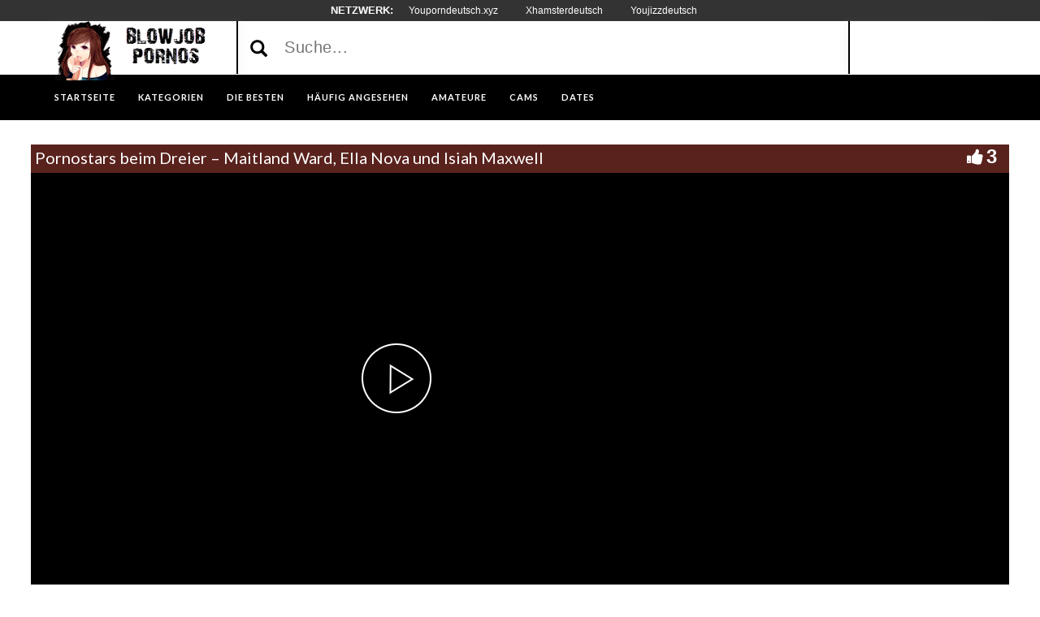

--- FILE ---
content_type: text/html; charset=UTF-8
request_url: https://www.geile-blowjobs.com/pornostars-beim-dreier-maitland-ward-ella-nova-und-isiah-maxwell/
body_size: 15082
content:
<!DOCTYPE html>
<html lang="de">
<head>
	<meta charset="UTF-8">
    <!--[if IE]><meta http-equiv="X-UA-Compatible" content="IE=edge"><![endif]-->
	<meta name="viewport" content="width=device-width, initial-scale=1">
	<!--[if lt IE 9]>
	  <script src="https://www.geile-blowjobs.com/wp-content/themes/blowjobs/assets/js/ie8/html5shiv.js"></script>
      <script src="https://www.geile-blowjobs.com/wp-content/themes/blowjobs/assets/js/ie8/respond.min.js"></script>
	<![endif]-->	


<meta name="referrer" content="never">
<script>var mars_ajax_url = "https://www.geile-blowjobs.com/wp-admin/admin-ajax.php";</script><meta name='robots' content='index, follow, max-image-preview:large, max-snippet:-1, max-video-preview:-1' />

	<!-- This site is optimized with the Yoast SEO plugin v26.6 - https://yoast.com/wordpress/plugins/seo/ -->
	<title>Pornostars beim Dreier - Maitland Ward, Ella Nova und Isiah Maxwell - Kostenlose Blowjob Pornos</title>
	<meta name="description" content="&#9654; Pornostars beim Dreier - Maitland Ward, Ella Nova und Isiah Maxwell - Dieser sowie viele weitere Blowjob Videos warten auf Geile-Blowjobs.com auf dich. Klick dich rein!" />
	<link rel="canonical" href="https://www.geile-blowjobs.com/pornostars-beim-dreier-maitland-ward-ella-nova-und-isiah-maxwell/" />
	<meta property="og:locale" content="de_DE" />
	<meta property="og:type" content="article" />
	<meta property="og:title" content="Pornostars beim Dreier - Maitland Ward, Ella Nova und Isiah Maxwell - Kostenlose Blowjob Pornos" />
	<meta property="og:description" content="&#9654; Pornostars beim Dreier - Maitland Ward, Ella Nova und Isiah Maxwell - Dieser sowie viele weitere Blowjob Videos warten auf Geile-Blowjobs.com auf dich. Klick dich rein!" />
	<meta property="og:url" content="https://www.geile-blowjobs.com/pornostars-beim-dreier-maitland-ward-ella-nova-und-isiah-maxwell/" />
	<meta property="og:site_name" content="Kostenlose Blowjob Pornos" />
	<meta name="twitter:card" content="summary_large_image" />
	<script type="application/ld+json" class="yoast-schema-graph">{"@context":"https://schema.org","@graph":[{"@type":"WebPage","@id":"https://www.geile-blowjobs.com/pornostars-beim-dreier-maitland-ward-ella-nova-und-isiah-maxwell/","url":"https://www.geile-blowjobs.com/pornostars-beim-dreier-maitland-ward-ella-nova-und-isiah-maxwell/","name":"Pornostars beim Dreier - Maitland Ward, Ella Nova und Isiah Maxwell - Kostenlose Blowjob Pornos","isPartOf":{"@id":"https://www.geile-blowjobs.com/#website"},"datePublished":"2019-08-17T14:35:52+00:00","description":"&#9654; Pornostars beim Dreier - Maitland Ward, Ella Nova und Isiah Maxwell - Dieser sowie viele weitere Blowjob Videos warten auf Geile-Blowjobs.com auf dich. Klick dich rein!","breadcrumb":{"@id":"https://www.geile-blowjobs.com/pornostars-beim-dreier-maitland-ward-ella-nova-und-isiah-maxwell/#breadcrumb"},"inLanguage":"de","potentialAction":[{"@type":"ReadAction","target":["https://www.geile-blowjobs.com/pornostars-beim-dreier-maitland-ward-ella-nova-und-isiah-maxwell/"]}]},{"@type":"BreadcrumbList","@id":"https://www.geile-blowjobs.com/pornostars-beim-dreier-maitland-ward-ella-nova-und-isiah-maxwell/#breadcrumb","itemListElement":[{"@type":"ListItem","position":1,"name":"Startseite","item":"https://www.geile-blowjobs.com/"},{"@type":"ListItem","position":2,"name":"Videos","item":"https://www.geile-blowjobs.com/video/"},{"@type":"ListItem","position":3,"name":"Pornostars beim Dreier &#8211; Maitland Ward, Ella Nova und Isiah Maxwell"}]},{"@type":"WebSite","@id":"https://www.geile-blowjobs.com/#website","url":"https://www.geile-blowjobs.com/","name":"Kostenlose Blowjob Pornos","description":"Gratis Blowjobs - bei uns kannst du kostenlos zusehen wie scharfe Frauen Schwänze blasen und nach dem Schwanz lutschen Sperma schlucken. Hier bekommst du die besten Blowjob Pornos für lau.","potentialAction":[{"@type":"SearchAction","target":{"@type":"EntryPoint","urlTemplate":"https://www.geile-blowjobs.com/?s={search_term_string}"},"query-input":{"@type":"PropertyValueSpecification","valueRequired":true,"valueName":"search_term_string"}}],"inLanguage":"de"}]}</script>
	<!-- / Yoast SEO plugin. -->


<link rel='dns-prefetch' href='//code.jquery.com' />
<link rel='dns-prefetch' href='//cdnjs.cloudflare.com' />
<link rel='dns-prefetch' href='//www.googletagmanager.com' />
<link rel='dns-prefetch' href='//fonts.googleapis.com' />
<link rel="alternate" type="application/rss+xml" title="Kostenlose Blowjob Pornos &raquo; Feed" href="https://www.geile-blowjobs.com/feed/" />
<link rel="alternate" type="application/rss+xml" title="Kostenlose Blowjob Pornos &raquo; Kommentar-Feed" href="https://www.geile-blowjobs.com/comments/feed/" />
<link rel="alternate" type="application/rss+xml" title="Kostenlose Blowjob Pornos &raquo; Pornostars beim Dreier &#8211; Maitland Ward, Ella Nova und Isiah Maxwell-Kommentar-Feed" href="https://www.geile-blowjobs.com/pornostars-beim-dreier-maitland-ward-ella-nova-und-isiah-maxwell/feed/" />
<link rel="alternate" title="oEmbed (JSON)" type="application/json+oembed" href="https://www.geile-blowjobs.com/wp-json/oembed/1.0/embed?url=https%3A%2F%2Fwww.geile-blowjobs.com%2Fpornostars-beim-dreier-maitland-ward-ella-nova-und-isiah-maxwell%2F" />
<link rel="alternate" title="oEmbed (XML)" type="text/xml+oembed" href="https://www.geile-blowjobs.com/wp-json/oembed/1.0/embed?url=https%3A%2F%2Fwww.geile-blowjobs.com%2Fpornostars-beim-dreier-maitland-ward-ella-nova-und-isiah-maxwell%2F&#038;format=xml" />
<style id='wp-img-auto-sizes-contain-inline-css' type='text/css'>
img:is([sizes=auto i],[sizes^="auto," i]){contain-intrinsic-size:3000px 1500px}
/*# sourceURL=wp-img-auto-sizes-contain-inline-css */
</style>
<link rel='stylesheet' id='dashicons-css' href='https://www.geile-blowjobs.com/wp-includes/css/dashicons.min.css?ver=6.9' type='text/css' media='all' />
<link rel='stylesheet' id='elusive-css' href='https://www.geile-blowjobs.com/wp-content/plugins/menu-icons/vendor/codeinwp/icon-picker/css/types/elusive.min.css?ver=2.0' type='text/css' media='all' />
<link rel='stylesheet' id='menu-icon-font-awesome-css' href='https://www.geile-blowjobs.com/wp-content/plugins/menu-icons/css/fontawesome/css/all.min.css?ver=5.15.4' type='text/css' media='all' />
<link rel='stylesheet' id='foundation-icons-css' href='https://www.geile-blowjobs.com/wp-content/plugins/menu-icons/vendor/codeinwp/icon-picker/css/types/foundation-icons.min.css?ver=3.0' type='text/css' media='all' />
<link rel='stylesheet' id='genericons-css' href='https://www.geile-blowjobs.com/wp-content/plugins/menu-icons/vendor/codeinwp/icon-picker/css/types/genericons.min.css?ver=3.4' type='text/css' media='all' />
<link rel='stylesheet' id='menu-icons-extra-css' href='https://www.geile-blowjobs.com/wp-content/plugins/menu-icons/css/extra.min.css?ver=0.13.20' type='text/css' media='all' />
<style id='wp-emoji-styles-inline-css' type='text/css'>

	img.wp-smiley, img.emoji {
		display: inline !important;
		border: none !important;
		box-shadow: none !important;
		height: 1em !important;
		width: 1em !important;
		margin: 0 0.07em !important;
		vertical-align: -0.1em !important;
		background: none !important;
		padding: 0 !important;
	}
/*# sourceURL=wp-emoji-styles-inline-css */
</style>
<style id='wp-block-library-inline-css' type='text/css'>
:root{--wp-block-synced-color:#7a00df;--wp-block-synced-color--rgb:122,0,223;--wp-bound-block-color:var(--wp-block-synced-color);--wp-editor-canvas-background:#ddd;--wp-admin-theme-color:#007cba;--wp-admin-theme-color--rgb:0,124,186;--wp-admin-theme-color-darker-10:#006ba1;--wp-admin-theme-color-darker-10--rgb:0,107,160.5;--wp-admin-theme-color-darker-20:#005a87;--wp-admin-theme-color-darker-20--rgb:0,90,135;--wp-admin-border-width-focus:2px}@media (min-resolution:192dpi){:root{--wp-admin-border-width-focus:1.5px}}.wp-element-button{cursor:pointer}:root .has-very-light-gray-background-color{background-color:#eee}:root .has-very-dark-gray-background-color{background-color:#313131}:root .has-very-light-gray-color{color:#eee}:root .has-very-dark-gray-color{color:#313131}:root .has-vivid-green-cyan-to-vivid-cyan-blue-gradient-background{background:linear-gradient(135deg,#00d084,#0693e3)}:root .has-purple-crush-gradient-background{background:linear-gradient(135deg,#34e2e4,#4721fb 50%,#ab1dfe)}:root .has-hazy-dawn-gradient-background{background:linear-gradient(135deg,#faaca8,#dad0ec)}:root .has-subdued-olive-gradient-background{background:linear-gradient(135deg,#fafae1,#67a671)}:root .has-atomic-cream-gradient-background{background:linear-gradient(135deg,#fdd79a,#004a59)}:root .has-nightshade-gradient-background{background:linear-gradient(135deg,#330968,#31cdcf)}:root .has-midnight-gradient-background{background:linear-gradient(135deg,#020381,#2874fc)}:root{--wp--preset--font-size--normal:16px;--wp--preset--font-size--huge:42px}.has-regular-font-size{font-size:1em}.has-larger-font-size{font-size:2.625em}.has-normal-font-size{font-size:var(--wp--preset--font-size--normal)}.has-huge-font-size{font-size:var(--wp--preset--font-size--huge)}.has-text-align-center{text-align:center}.has-text-align-left{text-align:left}.has-text-align-right{text-align:right}.has-fit-text{white-space:nowrap!important}#end-resizable-editor-section{display:none}.aligncenter{clear:both}.items-justified-left{justify-content:flex-start}.items-justified-center{justify-content:center}.items-justified-right{justify-content:flex-end}.items-justified-space-between{justify-content:space-between}.screen-reader-text{border:0;clip-path:inset(50%);height:1px;margin:-1px;overflow:hidden;padding:0;position:absolute;width:1px;word-wrap:normal!important}.screen-reader-text:focus{background-color:#ddd;clip-path:none;color:#444;display:block;font-size:1em;height:auto;left:5px;line-height:normal;padding:15px 23px 14px;text-decoration:none;top:5px;width:auto;z-index:100000}html :where(.has-border-color){border-style:solid}html :where([style*=border-top-color]){border-top-style:solid}html :where([style*=border-right-color]){border-right-style:solid}html :where([style*=border-bottom-color]){border-bottom-style:solid}html :where([style*=border-left-color]){border-left-style:solid}html :where([style*=border-width]){border-style:solid}html :where([style*=border-top-width]){border-top-style:solid}html :where([style*=border-right-width]){border-right-style:solid}html :where([style*=border-bottom-width]){border-bottom-style:solid}html :where([style*=border-left-width]){border-left-style:solid}html :where(img[class*=wp-image-]){height:auto;max-width:100%}:where(figure){margin:0 0 1em}html :where(.is-position-sticky){--wp-admin--admin-bar--position-offset:var(--wp-admin--admin-bar--height,0px)}@media screen and (max-width:600px){html :where(.is-position-sticky){--wp-admin--admin-bar--position-offset:0px}}

/*# sourceURL=wp-block-library-inline-css */
</style><style id='global-styles-inline-css' type='text/css'>
:root{--wp--preset--aspect-ratio--square: 1;--wp--preset--aspect-ratio--4-3: 4/3;--wp--preset--aspect-ratio--3-4: 3/4;--wp--preset--aspect-ratio--3-2: 3/2;--wp--preset--aspect-ratio--2-3: 2/3;--wp--preset--aspect-ratio--16-9: 16/9;--wp--preset--aspect-ratio--9-16: 9/16;--wp--preset--color--black: #000000;--wp--preset--color--cyan-bluish-gray: #abb8c3;--wp--preset--color--white: #ffffff;--wp--preset--color--pale-pink: #f78da7;--wp--preset--color--vivid-red: #cf2e2e;--wp--preset--color--luminous-vivid-orange: #ff6900;--wp--preset--color--luminous-vivid-amber: #fcb900;--wp--preset--color--light-green-cyan: #7bdcb5;--wp--preset--color--vivid-green-cyan: #00d084;--wp--preset--color--pale-cyan-blue: #8ed1fc;--wp--preset--color--vivid-cyan-blue: #0693e3;--wp--preset--color--vivid-purple: #9b51e0;--wp--preset--gradient--vivid-cyan-blue-to-vivid-purple: linear-gradient(135deg,rgb(6,147,227) 0%,rgb(155,81,224) 100%);--wp--preset--gradient--light-green-cyan-to-vivid-green-cyan: linear-gradient(135deg,rgb(122,220,180) 0%,rgb(0,208,130) 100%);--wp--preset--gradient--luminous-vivid-amber-to-luminous-vivid-orange: linear-gradient(135deg,rgb(252,185,0) 0%,rgb(255,105,0) 100%);--wp--preset--gradient--luminous-vivid-orange-to-vivid-red: linear-gradient(135deg,rgb(255,105,0) 0%,rgb(207,46,46) 100%);--wp--preset--gradient--very-light-gray-to-cyan-bluish-gray: linear-gradient(135deg,rgb(238,238,238) 0%,rgb(169,184,195) 100%);--wp--preset--gradient--cool-to-warm-spectrum: linear-gradient(135deg,rgb(74,234,220) 0%,rgb(151,120,209) 20%,rgb(207,42,186) 40%,rgb(238,44,130) 60%,rgb(251,105,98) 80%,rgb(254,248,76) 100%);--wp--preset--gradient--blush-light-purple: linear-gradient(135deg,rgb(255,206,236) 0%,rgb(152,150,240) 100%);--wp--preset--gradient--blush-bordeaux: linear-gradient(135deg,rgb(254,205,165) 0%,rgb(254,45,45) 50%,rgb(107,0,62) 100%);--wp--preset--gradient--luminous-dusk: linear-gradient(135deg,rgb(255,203,112) 0%,rgb(199,81,192) 50%,rgb(65,88,208) 100%);--wp--preset--gradient--pale-ocean: linear-gradient(135deg,rgb(255,245,203) 0%,rgb(182,227,212) 50%,rgb(51,167,181) 100%);--wp--preset--gradient--electric-grass: linear-gradient(135deg,rgb(202,248,128) 0%,rgb(113,206,126) 100%);--wp--preset--gradient--midnight: linear-gradient(135deg,rgb(2,3,129) 0%,rgb(40,116,252) 100%);--wp--preset--font-size--small: 13px;--wp--preset--font-size--medium: 20px;--wp--preset--font-size--large: 36px;--wp--preset--font-size--x-large: 42px;--wp--preset--spacing--20: 0.44rem;--wp--preset--spacing--30: 0.67rem;--wp--preset--spacing--40: 1rem;--wp--preset--spacing--50: 1.5rem;--wp--preset--spacing--60: 2.25rem;--wp--preset--spacing--70: 3.38rem;--wp--preset--spacing--80: 5.06rem;--wp--preset--shadow--natural: 6px 6px 9px rgba(0, 0, 0, 0.2);--wp--preset--shadow--deep: 12px 12px 50px rgba(0, 0, 0, 0.4);--wp--preset--shadow--sharp: 6px 6px 0px rgba(0, 0, 0, 0.2);--wp--preset--shadow--outlined: 6px 6px 0px -3px rgb(255, 255, 255), 6px 6px rgb(0, 0, 0);--wp--preset--shadow--crisp: 6px 6px 0px rgb(0, 0, 0);}:where(.is-layout-flex){gap: 0.5em;}:where(.is-layout-grid){gap: 0.5em;}body .is-layout-flex{display: flex;}.is-layout-flex{flex-wrap: wrap;align-items: center;}.is-layout-flex > :is(*, div){margin: 0;}body .is-layout-grid{display: grid;}.is-layout-grid > :is(*, div){margin: 0;}:where(.wp-block-columns.is-layout-flex){gap: 2em;}:where(.wp-block-columns.is-layout-grid){gap: 2em;}:where(.wp-block-post-template.is-layout-flex){gap: 1.25em;}:where(.wp-block-post-template.is-layout-grid){gap: 1.25em;}.has-black-color{color: var(--wp--preset--color--black) !important;}.has-cyan-bluish-gray-color{color: var(--wp--preset--color--cyan-bluish-gray) !important;}.has-white-color{color: var(--wp--preset--color--white) !important;}.has-pale-pink-color{color: var(--wp--preset--color--pale-pink) !important;}.has-vivid-red-color{color: var(--wp--preset--color--vivid-red) !important;}.has-luminous-vivid-orange-color{color: var(--wp--preset--color--luminous-vivid-orange) !important;}.has-luminous-vivid-amber-color{color: var(--wp--preset--color--luminous-vivid-amber) !important;}.has-light-green-cyan-color{color: var(--wp--preset--color--light-green-cyan) !important;}.has-vivid-green-cyan-color{color: var(--wp--preset--color--vivid-green-cyan) !important;}.has-pale-cyan-blue-color{color: var(--wp--preset--color--pale-cyan-blue) !important;}.has-vivid-cyan-blue-color{color: var(--wp--preset--color--vivid-cyan-blue) !important;}.has-vivid-purple-color{color: var(--wp--preset--color--vivid-purple) !important;}.has-black-background-color{background-color: var(--wp--preset--color--black) !important;}.has-cyan-bluish-gray-background-color{background-color: var(--wp--preset--color--cyan-bluish-gray) !important;}.has-white-background-color{background-color: var(--wp--preset--color--white) !important;}.has-pale-pink-background-color{background-color: var(--wp--preset--color--pale-pink) !important;}.has-vivid-red-background-color{background-color: var(--wp--preset--color--vivid-red) !important;}.has-luminous-vivid-orange-background-color{background-color: var(--wp--preset--color--luminous-vivid-orange) !important;}.has-luminous-vivid-amber-background-color{background-color: var(--wp--preset--color--luminous-vivid-amber) !important;}.has-light-green-cyan-background-color{background-color: var(--wp--preset--color--light-green-cyan) !important;}.has-vivid-green-cyan-background-color{background-color: var(--wp--preset--color--vivid-green-cyan) !important;}.has-pale-cyan-blue-background-color{background-color: var(--wp--preset--color--pale-cyan-blue) !important;}.has-vivid-cyan-blue-background-color{background-color: var(--wp--preset--color--vivid-cyan-blue) !important;}.has-vivid-purple-background-color{background-color: var(--wp--preset--color--vivid-purple) !important;}.has-black-border-color{border-color: var(--wp--preset--color--black) !important;}.has-cyan-bluish-gray-border-color{border-color: var(--wp--preset--color--cyan-bluish-gray) !important;}.has-white-border-color{border-color: var(--wp--preset--color--white) !important;}.has-pale-pink-border-color{border-color: var(--wp--preset--color--pale-pink) !important;}.has-vivid-red-border-color{border-color: var(--wp--preset--color--vivid-red) !important;}.has-luminous-vivid-orange-border-color{border-color: var(--wp--preset--color--luminous-vivid-orange) !important;}.has-luminous-vivid-amber-border-color{border-color: var(--wp--preset--color--luminous-vivid-amber) !important;}.has-light-green-cyan-border-color{border-color: var(--wp--preset--color--light-green-cyan) !important;}.has-vivid-green-cyan-border-color{border-color: var(--wp--preset--color--vivid-green-cyan) !important;}.has-pale-cyan-blue-border-color{border-color: var(--wp--preset--color--pale-cyan-blue) !important;}.has-vivid-cyan-blue-border-color{border-color: var(--wp--preset--color--vivid-cyan-blue) !important;}.has-vivid-purple-border-color{border-color: var(--wp--preset--color--vivid-purple) !important;}.has-vivid-cyan-blue-to-vivid-purple-gradient-background{background: var(--wp--preset--gradient--vivid-cyan-blue-to-vivid-purple) !important;}.has-light-green-cyan-to-vivid-green-cyan-gradient-background{background: var(--wp--preset--gradient--light-green-cyan-to-vivid-green-cyan) !important;}.has-luminous-vivid-amber-to-luminous-vivid-orange-gradient-background{background: var(--wp--preset--gradient--luminous-vivid-amber-to-luminous-vivid-orange) !important;}.has-luminous-vivid-orange-to-vivid-red-gradient-background{background: var(--wp--preset--gradient--luminous-vivid-orange-to-vivid-red) !important;}.has-very-light-gray-to-cyan-bluish-gray-gradient-background{background: var(--wp--preset--gradient--very-light-gray-to-cyan-bluish-gray) !important;}.has-cool-to-warm-spectrum-gradient-background{background: var(--wp--preset--gradient--cool-to-warm-spectrum) !important;}.has-blush-light-purple-gradient-background{background: var(--wp--preset--gradient--blush-light-purple) !important;}.has-blush-bordeaux-gradient-background{background: var(--wp--preset--gradient--blush-bordeaux) !important;}.has-luminous-dusk-gradient-background{background: var(--wp--preset--gradient--luminous-dusk) !important;}.has-pale-ocean-gradient-background{background: var(--wp--preset--gradient--pale-ocean) !important;}.has-electric-grass-gradient-background{background: var(--wp--preset--gradient--electric-grass) !important;}.has-midnight-gradient-background{background: var(--wp--preset--gradient--midnight) !important;}.has-small-font-size{font-size: var(--wp--preset--font-size--small) !important;}.has-medium-font-size{font-size: var(--wp--preset--font-size--medium) !important;}.has-large-font-size{font-size: var(--wp--preset--font-size--large) !important;}.has-x-large-font-size{font-size: var(--wp--preset--font-size--x-large) !important;}
/*# sourceURL=global-styles-inline-css */
</style>

<style id='classic-theme-styles-inline-css' type='text/css'>
/*! This file is auto-generated */
.wp-block-button__link{color:#fff;background-color:#32373c;border-radius:9999px;box-shadow:none;text-decoration:none;padding:calc(.667em + 2px) calc(1.333em + 2px);font-size:1.125em}.wp-block-file__button{background:#32373c;color:#fff;text-decoration:none}
/*# sourceURL=/wp-includes/css/classic-themes.min.css */
</style>
<link rel='stylesheet' id='bootstrap.min.css-css' href='https://www.geile-blowjobs.com/wp-content/themes/blowjobs/assets/css/bootstrap.min.css?ver=6.9' type='text/css' media='all' />
<link rel='stylesheet' id='mars-font-awesome.css-css' href='https://www.geile-blowjobs.com/wp-content/themes/blowjobs/assets/css/font-awesome.min.css?ver=6.9' type='text/css' media='all' />
<link rel='stylesheet' id='mars-googlefont-lato-css' href='//fonts.googleapis.com/css?family=Lato%3A300%2C400%2C700%2C900&#038;ver=6.9' type='text/css' media='all' />
<link rel='stylesheet' id='style-css' href='https://www.geile-blowjobs.com/wp-content/themes/blowjobs/style.css' type='text/css' media='all' />
<link rel='stylesheet' id='bootstrap-multiselect.css-css' href='https://www.geile-blowjobs.com/wp-content/themes/blowjobs/assets/css/bootstrap-multiselect.css?ver=6.9' type='text/css' media='all' />
<link rel='stylesheet' id='bsf-Defaults-css' href='https://www.geile-blowjobs.com/wp-content/uploads/smile_fonts/Defaults/Defaults.css?ver=3.19.13' type='text/css' media='all' />
<script type="text/javascript" src="https://www.geile-blowjobs.com/wp-includes/js/jquery/jquery.min.js?ver=3.7.1" id="jquery-core-js"></script>
<script type="text/javascript" src="https://www.geile-blowjobs.com/wp-includes/js/jquery/jquery-migrate.min.js?ver=3.4.1" id="jquery-migrate-js"></script>

<!-- Google Tag (gtac.js) durch Site-Kit hinzugefügt -->
<!-- Von Site Kit hinzugefügtes Google-Analytics-Snippet -->
<script type="text/javascript" src="https://www.googletagmanager.com/gtag/js?id=GT-K4C57NX" id="google_gtagjs-js" async></script>
<script type="text/javascript" id="google_gtagjs-js-after">
/* <![CDATA[ */
window.dataLayer = window.dataLayer || [];function gtag(){dataLayer.push(arguments);}
gtag("set","linker",{"domains":["www.geile-blowjobs.com"]});
gtag("js", new Date());
gtag("set", "developer_id.dZTNiMT", true);
gtag("config", "GT-K4C57NX");
//# sourceURL=google_gtagjs-js-after
/* ]]> */
</script>
<link rel="https://api.w.org/" href="https://www.geile-blowjobs.com/wp-json/" /><link rel="EditURI" type="application/rsd+xml" title="RSD" href="https://www.geile-blowjobs.com/xmlrpc.php?rsd" />
<meta name="generator" content="WordPress 6.9" />
<link rel='shortlink' href='https://www.geile-blowjobs.com/?p=2343' />
<meta name="generator" content="Redux 4.5.9" /><meta name="generator" content="Site Kit by Google 1.168.0" /><style>.item .meta .heart, .feat-item .feat-info .meta .heart{display:none;}
.item .meta .views, .feat-item .feat-info .meta .views{display: none;}
.video-info span.views{display: none;}
.video-details .date{display:none;}
.video-options{display:none;}
.post-entry{display:none;}
.social-share-buttons{display:none;}
#header-social .fa-rss{display:none;}
.post .post-header .post-meta, .post .post-header .post-meta a, .post-meta a {display:none;}
.item .meta, .feat-item .feat-info .meta{display:none;}
.comments{display:none;}</style><style type="text/css">.recentcomments a{display:inline !important;padding:0 !important;margin:0 !important;}</style><meta name="generator" content="Powered by WPBakery Page Builder - drag and drop page builder for WordPress."/>
<link rel="icon" href="https://www.geile-blowjobs.com/wp-content/uploads/2016/06/cropped-Blowjobfavicon-32x32.png" sizes="32x32" />
<link rel="icon" href="https://www.geile-blowjobs.com/wp-content/uploads/2016/06/cropped-Blowjobfavicon-192x192.png" sizes="192x192" />
<link rel="apple-touch-icon" href="https://www.geile-blowjobs.com/wp-content/uploads/2016/06/cropped-Blowjobfavicon-180x180.png" />
<meta name="msapplication-TileImage" content="https://www.geile-blowjobs.com/wp-content/uploads/2016/06/cropped-Blowjobfavicon-270x270.png" />
<noscript><style> .wpb_animate_when_almost_visible { opacity: 1; }</style></noscript><link rel='stylesheet' id='redux-custom-fonts-css' href='//www.geile-blowjobs.com/wp-content/uploads/redux/custom-fonts/fonts.css?ver=1675205596' type='text/css' media='all' />
</head>
<body class="wp-singular video-template-default single single-video postid-2343 single-format-standard wp-theme-blowjobs wpb-js-composer js-comp-ver-6.10.0 vc_responsive">

		<div class="partnerbar">
            	<strong>NETZWERK:</strong>
                <a href="https://youporndeutsch.xyz//" target="_blank">Youporndeutsch.xyz</a>
<a href="https://www.sexhamster.biz/" target="_blank">Xhamsterdeutsch</a>
<a href="https://youjizzdeutsch.com" target="_blank">Youjizzdeutsch</a>    </div>
    	<div id="header">
		<div class="container">
			<div class="row">
				<center><div class="col-sm-3" id="logo">
					<a title="Gratis Blowjobs &#8211; bei uns kannst du kostenlos zusehen wie scharfe Frauen Schwänze blasen und nach dem Schwanz lutschen Sperma schlucken. Hier bekommst du die besten Blowjob Pornos für lau." href="https://www.geile-blowjobs.com">
												<img src="https://www.geile-blowjobs.com/wp-content/uploads/2016/06/blowjbob-brown-Kopie-2.png" alt="Gratis Blowjobs &#8211; bei uns kannst du kostenlos zusehen wie scharfe Frauen Schwänze blasen und nach dem Schwanz lutschen Sperma schlucken. Hier bekommst du die besten Blowjob Pornos für lau." />
					</a>
				</div></center>
				<form method="get" action="https://www.geile-blowjobs.com">	
					<div class="col-sm-6" id="header-search">
<span style="color:#000; font-size: 16pt" class="glyphicon glyphicon-search search-icon"></span>
												<input value="" name="s" type="text" placeholder="Suche..." id="search">
					</div>
				</form>
				<div class="col-sm-3" id="header-social">
										<a href="https://www.geile-blowjobs.com/feed/rss/"><i class="fa fa-rss"></i></a>
				</div>
			</div>
		</div>
	</div><!-- /#header -->
	<div id="navigation-wrapper">
		<div class="container">
			<div class="navbar-header">
			  <button class="navbar-toggle" type="button" data-toggle="collapse" data-target=".bs-navbar-collapse">
				<span class="icon-bar"></span>
				<span class="icon-bar"></span>
				<span class="icon-bar"></span>
			  </button>
			</div>
			<nav class="collapse navbar-collapse bs-navbar-collapse" role="navigation">
			<!-- menu -->
			  	<ul id="menu-menu-1" class="nav navbar-nav list-inline menu"><li id="menu-item-380" class="menu-item menu-item-type-post_type menu-item-object-page menu-item-home menu-item-380 depth"><a href="https://www.geile-blowjobs.com/">Startseite</a></li>
<li id="menu-item-386" class="menu-item menu-item-type-post_type menu-item-object-page menu-item-386 depth"><a href="https://www.geile-blowjobs.com/kategorien/">KATEGORIEN</a></li>
<li id="menu-item-384" class="menu-item menu-item-type-post_type menu-item-object-page menu-item-384 depth"><a href="https://www.geile-blowjobs.com/die-besten/">DIE BESTEN</a></li>
<li id="menu-item-385" class="menu-item menu-item-type-post_type menu-item-object-page menu-item-385 depth"><a href="https://www.geile-blowjobs.com/haeufig-angesehen/">Häufig angesehen</a></li>
<li id="menu-item-1074" class="menu-item menu-item-type-custom menu-item-object-custom menu-item-1074 depth"><a target="_blank" href="http://www.deutsche-amateurgirls.net">AMATEURE</a></li>
<li id="menu-item-1075" class="menu-item menu-item-type-custom menu-item-object-custom menu-item-1075 depth"><a target="_blank" href="http://deinesexcams.com">CAMS</a></li>
<li id="menu-item-1076" class="menu-item menu-item-type-custom menu-item-object-custom menu-item-1076 depth"><a target="_blank" href="http://www.geilesexdates.net">DATES</a></li>
</ul>			</nav>
		</div>
	</div><!-- /#navigation-wrapper -->	

<div class="container tube-tab-navigation-wrapper">
</div>

<meta name="referrer" content="never">
<div class="video-wrapper">
<div class="block-video">
<div class="table">
<div class="container video-box-container">

<div class="video-info large">
                                <h1>Pornostars beim Dreier &#8211; Maitland Ward, Ella Nova und Isiah Maxwell</h1>
                                                        <span class="views"><i class="fa fa-eye"></i>1319</span>
                                    <a href="javascript:void(0)" class="likes-dislikes" action="like" id="2343"><span class="likes"><i class="fa fa-thumbs-up"></i><label class="likevideo2343">3</label></span></a>
</div>

                
                <script
                type="text/javascript" defer
                src="https://cdnjs.cloudflare.com/ajax/libs/jquery/3.5.1/jquery.min.js"
                crossorigin="anonymous"></script>
                <link href="https://www.geile-blowjobs.com/wp-content/themes/blowjobs/video-js/skins/treso/videojs.min.css" type="text/css" rel="stylesheet">
                <script defer src="https://cdnjs.cloudflare.com/ajax/libs/video.js/7.8.1/video.min.js"></script>
                <script defer src="https://www.geile-blowjobs.com/wp-content/themes/blowjobs/video-js/nuevo.min.js"></script>
                <script defer src="https://www.geile-blowjobs.com/wp-content/themes/blowjobs/video-js/plugins/videojs.p2p.min.js"></script>
                <script defer src="https://www.geile-blowjobs.com/wp-content/themes/blowjobs/video-js/plugins/landscape_plugin.min.js"></script>
                <script defer src="https://www.geile-blowjobs.com/wp-content/themes/blowjobs/video-js/plugins/videojs.hotkeys.min.js"></script>
                <div class="player-row-wrapper">
                <div id="newplay" class="player container center player-large ">
                   
              
              <video id="thisPlayer" class="video-js vjs-16-9 vjs-default-skin" controls webkit-playsinline="true" playsinline="true" preload="auto">
               <p class="vjs-no-js">To view this video please enable JavaScript, and consider upgrading to a web browser that supports HTML5 video</p>
              </video> 

          <script async>
          var again = 0;
          document.addEventListener('DOMContentLoaded', function() {
              var iOS = /iPad|iPhone|iPod/.test(navigator.userAgent) && !window.MSStream;
              var theid = "eyJ0eXAiOiJKV1QiLCJhbGciOiJIUzI1NiJ9.eyJ0aGVpZCI6IjExMDA3NDg0In0.j5lh-L9Q7ItIUP6OsOO_q9oN39QHE8ZKkXelq590xdA";
              var rnum = Math.random();
              var worked = 0;
              if("xhamster"=="xvideos"){
                var theurl = 'https://data-cdn.xyz/codes/vicode/' + theid;
              }else{
                var theurl = 'https://data-cdn.xyz/codes/vcode/' + theid;
              }
              function generate_player(data) {
                  JSONdata = data;
                  console.log(JSONdata);
                  var string = JSONdata.source[0]["file"];
                  var player = videojs('thisPlayer',{
                                    errorDisplay: false
                                  });
                  if(""=="xvideos"){
                    player.src({
                        src: string,
                        type: 'application/x-mpegURL',
                    });
                  }else{
                    player.src({
                        src: string,
                        type: 'video/mp4',
                        label: JSONdata.source[0]["label"]
                    });
                  }
                  player.on('loadeddata', function(e) {
                    worked = 1;
                    player.nuevo({
                        video_id: "11007484",
                        resume: true,
                        contextMenu: false,
                        relatedMenu: false,
                        shareMenu: false,
                        rateMenu: false,
                        zoomMenu: false
                                            });

                    if (!iOS) {
                        player.landscapeFullscreen();
                    }
                  });   
                  player.load()
                  player.on('error', function(e) {
                      console.log("err");
                      console.log(e);
                      if (again < 8){
                        if("xhamster"=="xvideos"){
                          $.ajax({
                              url: 'https://data-cdn.xyz/codes2/vicode/' + JSONdata.source[0]["S"] + theid
                          }).done(function(data) {console.log(data);});
                        }else{
                          $.ajax({
                              url: 'https://data-cdn.xyz/codes2/vcode/' + JSONdata.source[0]["S"] + theid
                          }).done(function(data) {console.log(data);});
                        }                          
                          $.ajax({
                              url: theurl
                          }).done(function(data) { 
                            again = again + 1;
                            JSONdata = data;
                            console.log(JSONdata);                             
                            var string = JSONdata.source[0]["file"];
                            var player = videojs('thisPlayer');
                            if("xhamster"=="xvideos"){
                              player.src({
                                  src: string,
                                  type: 'application/x-mpegURL',
                              });
                            }else{
                              player.src({
                                  src: string,
                                  type: 'video/mp4',
                                  label: JSONdata.source[0]["label"]
                              });
                                                        }

                            player.load()
                          });                      
                      }

                  });
                  player.on("playing", function() {
                      $(".vjs-roll").on('click', function() {
                          window.open('', '_blank');
                      });
                      $(".roll-skip-button").on('click', function() {
                          player.play();
                      });
                  });
                  $(".startplaying").click(function() {
                      $(".vjs-roll").on('click', function() {
                          window.open('', '_blank');
                      });
                      $(".roll-skip-button").on('click', function() {
                          player.play();
                      });
                  });   
                  if (rnum > 0.5 && !iOS) {
                      player.vroll({
                          src:"",
                          type:"video/mp4",
                          href:"",
                          offset:"0",
                          skip: "5"
                      });
                    console.log("ad");
                  } 
              };
              setTimeout(function(){ 
                    if(iOS){
                      worked = 0;
                      try{
                          if (document.getElementById("thisPlayer_html5_api").readyState > 0){
                            worked = 1;
                        }
                      }catch(e){
                        console.log("iphone...");
                      }
                      try{
                          if (document.getElementById("thisPlayer").readyState > 0){
                            worked = 1;
                        }
                      }catch(e){
                        console.log("iphone2...");
                      }
                    }
                    if (worked==0){
                      console.log("Timeout");
                      var styleElement = getComputedStyle(document.querySelector("body > div.video-wrapper > div > div.table > div > div.player-row-wrapper"));
                      document.getElementById("thisPlayer").remove(); 
                          document.getElementById("newplay").innerHTML='<iframe width="100%" height="' + styleElement.height + '" src="https://xhamster.com/embed/11007484" frameborder="0" scrolling="no" allowfullscreen></iframe>';
                      try {player.dispose();}catch(e){};  
                  }
               }, 6000);
              setTimeout(function() {
                  try {
                      $.ajax({
                          url: theurl,
                          timeout: 1500,
                          error: function(){
                            if (again < 8){
                              again = again + 1;
                                $.ajax({
                                    url: theurl,
                                    timeout:3000
                                  }).done(function(data) {
                                    console.log("timeout1");
                                    generate_player(data);
                                  });                            }
                          }
                      }).done(function(data) {

                        generate_player(data);
                      });
                      }
                      catch (e) {
                          console.log("Mainerror");
                          var styleElement = getComputedStyle(document.querySelector("body > div.video-wrapper > div > div.table > div > div.player-row-wrapper"));
                          document.getElementById("thisPlayer").remove() 
                          document.getElementById("newplay").innerHTML='<iframe width="100%" height="' + styleElement.height + '" src="https://xhamster.com/embed/11007484" frameborder="0" scrolling="no" allowfullscreen></iframe>';
                      }
              });
          });
        </script>
        <style>
          .video-js .vjs-big-play-button {
            z-index: 5;
            pointer-events: auto !important;
          }
          .roll-skip-button{
              font-size: large;
          };
          .vjs-roll-controls .roll-countdown {
              font-size: large !important;

          };
          .roll-blocker{
              cursor: pointer;
          }
            #thisPlayer {
                display: block;
                width: ;
                height: ;
                position: relative;
            }
        </style>
                                
                                        <div id="lightoff"></div>
              </div>

     <div class="video-side-adds">
	 
<div class="side-add col-1 tf-sp" style="height:250px;width:300px;" id="ea_6847775_node1"></div>
<div class="side-add col-2 tf-sp" style="height:250px;width:300px;" id="ea_6847775_node2"></div>
<div class="side-add col-3 tf-sp" style="height:250px;width:300px;" id="ea_6847775_node3"></div>
	  
      </div>
	 
            <div style="clear:both;"></div>
            </div>
                    <div class="video-details">
                    <span class="meta categories"><span class="meta-info">Kategorie:</span> <a href="https://www.geile-blowjobs.com/kategorie/bbc/" rel="tag">BBC</a> <a href="https://www.geile-blowjobs.com/kategorie/blowjob/" rel="tag">Blowjob</a> <a href="https://www.geile-blowjobs.com/kategorie/bundesporno/" rel="tag">bundesporno</a> <a href="https://www.geile-blowjobs.com/kategorie/cowgirl/" rel="tag">Cowgirl</a> <a href="https://www.geile-blowjobs.com/kategorie/cumshot/" rel="tag">Cumshot</a> <a href="https://www.geile-blowjobs.com/kategorie/doggy-style/" rel="tag">Doggy Style</a> <a href="https://www.geile-blowjobs.com/kategorie/ella-nova/" rel="tag">ella nova</a> <a href="https://www.geile-blowjobs.com/kategorie/flotter-dreier/" rel="tag">flotter dreier</a> <a href="https://www.geile-blowjobs.com/kategorie/hardcore-porno/" rel="tag">hardcore porno</a> <a href="https://www.geile-blowjobs.com/kategorie/hd-videos/" rel="tag">HD Videos</a> <a href="https://www.geile-blowjobs.com/kategorie/interracial/" rel="tag">Interracial</a> <a href="https://www.geile-blowjobs.com/kategorie/isiah-maxwell/" rel="tag">isiah maxwell</a> <a href="https://www.geile-blowjobs.com/kategorie/maitland-ward/" rel="tag">maitland ward</a></span>
                    <span class="meta tags"><span class="meta-info">Tags:</span> <a href="https://www.geile-blowjobs.com/tag/big-black-cock/" rel="tag">big black cock</a> <a href="https://www.geile-blowjobs.com/tag/bumsen/" rel="tag">Bumsen</a> <a href="https://www.geile-blowjobs.com/tag/flotten-dreier-porno/" rel="tag">flotten dreier porno</a> <a href="https://www.geile-blowjobs.com/tag/interracial-porno/" rel="tag">interracial porno</a></span>
                </div>
    </div>
</div>

<div class="container" style="min-height: 100px;">
    <div class="row">
<div class="col-sm-12 main-content">
                        
              <div class="row video-options">
                    <div class="col-sm-3 col-xs-6 box-comment">
                        <a href="javascript:void(0)" class="option comments-scrolling">
                            <i class="fa fa-comments"></i>
                            <span class="option-text">Kommentare</span>
                        </a>
                    </div>
                    
                    <div class="col-sm-3 col-xs-6 box-share">
                        <a href="javascript:void(0)" class="option share-button" id="off">
                            <i class="fa fa-share"></i>
                            <span class="option-text">Teilen</span>
                        </a>
                    </div>
                    
                    <div class="col-sm-3 col-xs-6 box-like">
                        <a  class="option likes-dislikes" href="javascript:void(0)" action="like" id="2343" id="buttonlike" video="2343">
                            <i class="fa fa-thumbs-up"></i>
                            <span class="option-text likes-dislikes">
                              <label class="likevideo2343">3</label>
                            </span>
                        </a>
                                            </div>
                    <div class="col-sm-3 col-xs-6 box-turn-off-light">
            <!-- LIGHT SWITCH -->
            <a href="javascript:void(0)" class="option switch-button">
                            <i class="fa fa-lightbulb-o"></i>
              <span class="option-text">Turn off Light</span>
                        </a>  
                    </div>
                </div>  
        
        <!-- IF SHARE BUTTON IS CLICKED SHOW THIS -->
        <div class="video-details">
                    <span class="date">Veröffentlicht am  17. August 2019 by <a href="https://www.geile-blowjobs.com/author/"></a></span>
                    <div class="post-entry"><p>test</p>
</div>
                </div>
        
        			<div id="carousel-latest-mars-relatedvideo-widgets-2" class="carousel carousel-mars-relatedvideo-widgets-2 slide video-section"  data-ride="carousel">
					          		<div class="section-header">
          				                        	<h3>AUCH GEIL:</h3>
                        			            <ol class="carousel-indicators section-nav">
			            	<li data-target="#carousel-latest-mars-relatedvideo-widgets-2" data-slide-to="0" class="bullet active"></li>
			                <li data-target="#carousel-latest-mars-relatedvideo-widgets-2" data-slide-to="1" class="bullet"></li> <li data-target="#carousel-latest-mars-relatedvideo-widgets-2" data-slide-to="2" class="bullet"></li> <li data-target="#carousel-latest-mars-relatedvideo-widgets-2" data-slide-to="3" class="bullet"></li> 			            </ol>

                    </div><!-- end section header -->
                                       <div class="latest-wrapper">
                    	<div class="row">
		                     <div class="carousel-inner">
		                       				                       				                       		<div class="item active">
			                       				                       		<div class="col-sm-2 col-xs-6 item responsive-height mars-relatedvideo-widgets-2-2901">
			                       			<div class="item-img">
                                	<div class="duration-overlay">                                    <span class="hd-thumbnail"> HD </span>00:12:17                                    </div>

                                    		    <style>
        span.fileError {
            color: red;
            font-weight: bold;
        }
    </style>
    <div class="thumb">
                        <a href="https://www.geile-blowjobs.com/heisse-bruenette-in-den-arsch-gefickt/" title="Heisse Brünette in den Arsch gefickt">
                    <div class="videomain">
                        <div class="embed-responsive embed-responsive-4by3">
                            <img class="item__thumb-img" src="" video-preview="/bilder/mp4/xv14651277.mp4" data-src="/bilder/xv/xv14651277.jpg" width="320" height="240" alt="">
                            <span class="video" style="display: none">
                            </span>
                        </div>
                    </div>
                </a>
                </div>
    											</div>
                                            <h3><a title="Heisse Brünette in den Arsch gefickt" href="https://www.geile-blowjobs.com/heisse-bruenette-in-den-arsch-gefickt/">Heisse Brünette in den Arsch gefickt</a></h3>
											
			<div class="meta"><span class="date">Vor 5 Jahren</span><span class="views">711   Ansichten</span><span class="heart"><i class="fa fa-heart"></i>1</span>
			</div>
			                                     </div>
				                    			                       				                       		<div class="col-sm-2 col-xs-6 item responsive-height mars-relatedvideo-widgets-2-2851">
			                       			<div class="item-img">
                                	<div class="duration-overlay">                                    <span class="hd-thumbnail"> HD </span>00:13:14                                    </div>

                                    		    <style>
        span.fileError {
            color: red;
            font-weight: bold;
        }
    </style>
    <div class="thumb">
                        <a href="https://www.geile-blowjobs.com/wir-machen-es-vor-der-kamera/" title="Wir machen es vor der Kamera">
                    <div class="videomain">
                        <div class="embed-responsive embed-responsive-4by3">
                            <img class="item__thumb-img" src="" video-preview="/bilder/mp4/xv14523162.mp4" data-src="/bilder/xv/xv14523162.jpg" width="320" height="240" alt="">
                            <span class="video" style="display: none">
                            </span>
                        </div>
                    </div>
                </a>
                </div>
    											</div>
                                            <h3><a title="Wir machen es vor der Kamera" href="https://www.geile-blowjobs.com/wir-machen-es-vor-der-kamera/">Wir machen es vor der Kamera</a></h3>
											
			<div class="meta"><span class="date">Vor 5 Jahren</span><span class="views">805   Ansichten</span><span class="heart"><i class="fa fa-heart"></i>1</span>
			</div>
			                                     </div>
				                    			                       				                       		<div class="col-sm-2 col-xs-6 item responsive-height mars-relatedvideo-widgets-2-2854">
			                       			<div class="item-img">
                                	<div class="duration-overlay">                                    00:10:40                                    </div>

                                    		    <style>
        span.fileError {
            color: red;
            font-weight: bold;
        }
    </style>
    <div class="thumb">
                        <a href="https://www.geile-blowjobs.com/spritz-mir-deinen-saft-ins-gesicht/" title="Spritz mir deinen Saft ins Gesicht">
                    <div class="videomain">
                        <div class="embed-responsive embed-responsive-4by3">
                            <img class="item__thumb-img" src="" video-preview="/bilder/mp4/xv4433230.mp4" data-src="/bilder/xv/xv4433230.jpg" width="320" height="240" alt="">
                            <span class="video" style="display: none">
                            </span>
                        </div>
                    </div>
                </a>
                </div>
    											</div>
                                            <h3><a title="Spritz mir deinen Saft ins Gesicht" href="https://www.geile-blowjobs.com/spritz-mir-deinen-saft-ins-gesicht/">Spritz mir deinen Saft ins Gesicht</a></h3>
											
			<div class="meta"><span class="date">Vor 5 Jahren</span><span class="views">814   Ansichten</span><span class="heart"><i class="fa fa-heart"></i>2</span>
			</div>
			                                     </div>
				                    			                       				                       		<div class="col-sm-2 col-xs-6 item responsive-height mars-relatedvideo-widgets-2-2958">
			                       			<div class="item-img">
                                	<div class="duration-overlay">                                    <span class="hd-thumbnail"> HD </span>00:10:13                                    </div>

                                    		    <style>
        span.fileError {
            color: red;
            font-weight: bold;
        }
    </style>
    <div class="thumb">
                        <a href="https://www.geile-blowjobs.com/feuchter-fick-unter-der-dusche-mit-carter-cruise/" title="Feuchter Fick unter der Dusche mit Carter Cruise">
                    <div class="videomain">
                        <div class="embed-responsive embed-responsive-4by3">
                            <img class="item__thumb-img" src="" video-preview="/bilder/mp4/xv8189618.mp4" data-src="/bilder/xv/xv8189618.jpg" width="320" height="240" alt="">
                            <span class="video" style="display: none">
                            </span>
                        </div>
                    </div>
                </a>
                </div>
    											</div>
                                            <h3><a title="Feuchter Fick unter der Dusche mit Carter Cruise" href="https://www.geile-blowjobs.com/feuchter-fick-unter-der-dusche-mit-carter-cruise/">Feuchter Fick unter der Dusche mit Carter Cruise</a></h3>
											
			<div class="meta"><span class="date">Vor 5 Jahren</span><span class="views">869   Ansichten</span><span class="heart"><i class="fa fa-heart"></i>2</span>
			</div>
			                                     </div>
				                    			                       				                       		<div class="col-sm-2 col-xs-6 item responsive-height mars-relatedvideo-widgets-2-2784">
			                       			<div class="item-img">
                                	<div class="duration-overlay">                                    00:08:11                                    </div>

                                    		    <style>
        span.fileError {
            color: red;
            font-weight: bold;
        }
    </style>
    <div class="thumb">
                        <a href="https://www.geile-blowjobs.com/schlampe-nimmt-alles-in-den-mund/" title="Schlampe nimmt alles in den Mund">
                    <div class="videomain">
                        <div class="embed-responsive embed-responsive-4by3">
                            <img class="item__thumb-img" src="" video-preview="/bilder/mp4/xv5592193.mp4" data-src="/bilder/xv/xv5592193.jpg" width="320" height="240" alt="">
                            <span class="video" style="display: none">
                            </span>
                        </div>
                    </div>
                </a>
                </div>
    											</div>
                                            <h3><a title="Schlampe nimmt alles in den Mund" href="https://www.geile-blowjobs.com/schlampe-nimmt-alles-in-den-mund/">Schlampe nimmt alles in den Mund</a></h3>
											
			<div class="meta"><span class="date">Vor 5 Jahren</span><span class="views">892   Ansichten</span><span class="heart"><i class="fa fa-heart"></i>2</span>
			</div>
			                                     </div>
				                    			                       				                       		<div class="col-sm-2 col-xs-6 item responsive-height mars-relatedvideo-widgets-2-2827">
			                       			<div class="item-img">
                                	<div class="duration-overlay">                                    <span class="hd-thumbnail"> HD </span>00:27:34                                    </div>

                                    		    <style>
        span.fileError {
            color: red;
            font-weight: bold;
        }
    </style>
    <div class="thumb">
                        <a href="https://www.geile-blowjobs.com/maya-hills-hardcore-in-schwarzem-latex/" title="Maya Hills hardcore in schwarzem Latex">
                    <div class="videomain">
                        <div class="embed-responsive embed-responsive-4by3">
                            <img class="item__thumb-img" src="" video-preview="/bilder/mp4/xv4329602.mp4" data-src="/bilder/xv/xv4329602.jpg" width="320" height="240" alt="">
                            <span class="video" style="display: none">
                            </span>
                        </div>
                    </div>
                </a>
                </div>
    											</div>
                                            <h3><a title="Maya Hills hardcore in schwarzem Latex" href="https://www.geile-blowjobs.com/maya-hills-hardcore-in-schwarzem-latex/">Maya Hills hardcore in schwarzem Latex</a></h3>
											
			<div class="meta"><span class="date">Vor 6 Jahren</span><span class="views">800   Ansichten</span><span class="heart"><i class="fa fa-heart"></i>1</span>
			</div>
			                                     </div>
				                    </div><div class="item">			                       				                       		<div class="col-sm-2 col-xs-6 item responsive-height mars-relatedvideo-widgets-2-2673">
			                       			<div class="item-img">
                                	<div class="duration-overlay">                                    00:14:42                                    </div>

                                    		    <style>
        span.fileError {
            color: red;
            font-weight: bold;
        }
    </style>
    <div class="thumb">
                        <a href="https://www.geile-blowjobs.com/pralle-blondine-texas-in-den-mund-gespritzt/" title="Pralle Blondine Texas in den Mund gespritzt">
                    <div class="videomain">
                        <div class="embed-responsive embed-responsive-4by3">
                            <img class="item__thumb-img" src="" video-preview="/bilder/mp4/xv9249742.mp4" data-src="/bilder/xv/xv9249742.jpg" width="320" height="240" alt="">
                            <span class="video" style="display: none">
                            </span>
                        </div>
                    </div>
                </a>
                </div>
    											</div>
                                            <h3><a title="Pralle Blondine Texas in den Mund gespritzt" href="https://www.geile-blowjobs.com/pralle-blondine-texas-in-den-mund-gespritzt/">Pralle Blondine Texas in den Mund gespritzt</a></h3>
											
			<div class="meta"><span class="date">Vor 6 Jahren</span><span class="views">1039   Ansichten</span><span class="heart"><i class="fa fa-heart"></i>1</span>
			</div>
			                                     </div>
				                    			                       				                       		<div class="col-sm-2 col-xs-6 item responsive-height mars-relatedvideo-widgets-2-2690">
			                       			<div class="item-img">
                                	<div class="duration-overlay">                                    00:10:48                                    </div>

                                    		    <style>
        span.fileError {
            color: red;
            font-weight: bold;
        }
    </style>
    <div class="thumb">
                        <a href="https://www.geile-blowjobs.com/pralles-geiles-babe-in-den-arsch-gefickt/" title="Pralles geiles Babe in den Arsch gefickt">
                    <div class="videomain">
                        <div class="embed-responsive embed-responsive-4by3">
                            <img class="item__thumb-img" src="" video-preview="/bilder/mp4/xv7300183.mp4" data-src="/bilder/xv/xv7300183.jpg" width="320" height="240" alt="">
                            <span class="video" style="display: none">
                            </span>
                        </div>
                    </div>
                </a>
                </div>
    											</div>
                                            <h3><a title="Pralles geiles Babe in den Arsch gefickt" href="https://www.geile-blowjobs.com/pralles-geiles-babe-in-den-arsch-gefickt/">Pralles geiles Babe in den Arsch gefickt</a></h3>
											
			<div class="meta"><span class="date">Vor 6 Jahren</span><span class="views">935   Ansichten</span><span class="heart"><i class="fa fa-heart"></i>1</span>
			</div>
			                                     </div>
				                    			                       				                       		<div class="col-sm-2 col-xs-6 item responsive-height mars-relatedvideo-widgets-2-2299">
			                       			<div class="item-img">
                                	<div class="duration-overlay">                                    <span class="hd-thumbnail"> HD </span>00:13:29                                    </div>

                                    		    <style>
        span.fileError {
            color: red;
            font-weight: bold;
        }
    </style>
    <div class="thumb">
                        <a href="https://www.geile-blowjobs.com/schwarzhaarige-deutsche-nutte-beim-pimmel-lutschen-und-sex-auf-dem-sofa/" title="Schwarzhaarige deutsche Nutte beim Pimmel Lutschen und sex auf dem Sofa">
                    <div class="videomain">
                        <div class="embed-responsive embed-responsive-4by3">
                            <img class="item__thumb-img" src="" video-preview="/bilder/mp4/xv11043285.mp4" data-src="/bilder/xv/xv11043285.jpg" width="320" height="240" alt="">
                            <span class="video" style="display: none">
                            </span>
                        </div>
                    </div>
                </a>
                </div>
    											</div>
                                            <h3><a title="Schwarzhaarige deutsche Nutte beim Pimmel Lutschen und sex auf dem Sofa" href="https://www.geile-blowjobs.com/schwarzhaarige-deutsche-nutte-beim-pimmel-lutschen-und-sex-auf-dem-sofa/">Schwarzhaarige deutsche Nutte beim Pimmel Lutschen und sex auf dem Sofa</a></h3>
											
			<div class="meta"><span class="date">Vor 7 Jahren</span><span class="views">1309   Ansichten</span><span class="heart"><i class="fa fa-heart"></i>5</span>
			</div>
			                                     </div>
				                    			                       				                       		<div class="col-sm-2 col-xs-6 item responsive-height mars-relatedvideo-widgets-2-2221">
			                       			<div class="item-img">
                                	<div class="duration-overlay">                                    <span class="hd-thumbnail"> HD </span>00:13:04                                    </div>

                                    		    <style>
        span.fileError {
            color: red;
            font-weight: bold;
        }
    </style>
    <div class="thumb">
                        <a href="https://www.geile-blowjobs.com/niedliches-gebraeuntes-teen-beim-ersten-mal-vor-der-kamera-teensex-mit-einer-18-jaehrigen/" title="Niedliches gebräuntes Teen beim ersten mal vor der Kamera &#8211; Teensex mit einer 18 Jährigen">
                    <div class="videomain">
                        <div class="embed-responsive embed-responsive-4by3">
                            <img class="item__thumb-img" src="" video-preview="/bilder/mp4/xv10959087.mp4" data-src="/bilder/xv/xv10959087.jpg" width="320" height="240" alt="">
                            <span class="video" style="display: none">
                            </span>
                        </div>
                    </div>
                </a>
                </div>
    											</div>
                                            <h3><a title="Niedliches gebräuntes Teen beim ersten mal vor der Kamera &#8211; Teensex mit einer 18 Jährigen" href="https://www.geile-blowjobs.com/niedliches-gebraeuntes-teen-beim-ersten-mal-vor-der-kamera-teensex-mit-einer-18-jaehrigen/">Niedliches gebräuntes Teen beim ersten mal vor der Kamera &#8211; Teensex mit einer 18 Jährigen</a></h3>
											
			<div class="meta"><span class="date">Vor 7 Jahren</span><span class="views">1137   Ansichten</span><span class="heart"><i class="fa fa-heart"></i>1</span>
			</div>
			                                     </div>
				                    			                       				                       		<div class="col-sm-2 col-xs-6 item responsive-height mars-relatedvideo-widgets-2-2203">
			                       			<div class="item-img">
                                	<div class="duration-overlay">                                    <span class="hd-thumbnail"> HD </span>00:10:35                                    </div>

                                    		    <style>
        span.fileError {
            color: red;
            font-weight: bold;
        }
    </style>
    <div class="thumb">
                        <a href="https://www.geile-blowjobs.com/fick-meinen-koerper-und-spiel-an-meinen-grossen-titten-milfsex/" title="Fick meinen Körper und spiel an meinen großen Titten &#8211; Milfsex">
                    <div class="videomain">
                        <div class="embed-responsive embed-responsive-4by3">
                            <img class="item__thumb-img" src="" video-preview="/bilder/mp4/xv9846800.mp4" data-src="/bilder/xv/xv9846800.jpg" width="320" height="240" alt="">
                            <span class="video" style="display: none">
                            </span>
                        </div>
                    </div>
                </a>
                </div>
    											</div>
                                            <h3><a title="Fick meinen Körper und spiel an meinen großen Titten &#8211; Milfsex" href="https://www.geile-blowjobs.com/fick-meinen-koerper-und-spiel-an-meinen-grossen-titten-milfsex/">Fick meinen Körper und spiel an meinen großen Titten &#8211; Milfsex</a></h3>
											
			<div class="meta"><span class="date">Vor 7 Jahren</span><span class="views">1592   Ansichten</span><span class="heart"><i class="fa fa-heart"></i>4</span>
			</div>
			                                     </div>
				                    			                       				                       		<div class="col-sm-2 col-xs-6 item responsive-height mars-relatedvideo-widgets-2-2134">
			                       			<div class="item-img">
                                	<div class="duration-overlay">                                    <span class="hd-thumbnail"> HD </span>00:10:13                                    </div>

                                    		    <style>
        span.fileError {
            color: red;
            font-weight: bold;
        }
    </style>
    <div class="thumb">
                        <a href="https://www.geile-blowjobs.com/junge-duenne-taetowierte-thailaenderin-mit-zahnspange-bumst-mit-dem-tourisen/" title="Junge dünne tätowierte Thailänderin mit Zahnspange bumst mit dem Tourisen">
                    <div class="videomain">
                        <div class="embed-responsive embed-responsive-4by3">
                            <img class="item__thumb-img" src="" video-preview="/bilder/mp4/xv9765815.mp4" data-src="/bilder/xv/xv9765815.jpg" width="320" height="240" alt="">
                            <span class="video" style="display: none">
                            </span>
                        </div>
                    </div>
                </a>
                </div>
    											</div>
                                            <h3><a title="Junge dünne tätowierte Thailänderin mit Zahnspange bumst mit dem Tourisen" href="https://www.geile-blowjobs.com/junge-duenne-taetowierte-thailaenderin-mit-zahnspange-bumst-mit-dem-tourisen/">Junge dünne tätowierte Thailänderin mit Zahnspange bumst mit dem Tourisen</a></h3>
											
			<div class="meta"><span class="date">Vor 7 Jahren</span><span class="views">1236   Ansichten</span><span class="heart"><i class="fa fa-heart"></i>2</span>
			</div>
			                                     </div>
				                    </div><div class="item">			                       				                       		<div class="col-sm-2 col-xs-6 item responsive-height mars-relatedvideo-widgets-2-2142">
			                       			<div class="item-img">
                                	<div class="duration-overlay">                                    <span class="hd-thumbnail"> HD </span>00:12:20                                    </div>

                                    		    <style>
        span.fileError {
            color: red;
            font-weight: bold;
        }
    </style>
    <div class="thumb">
                        <a href="https://www.geile-blowjobs.com/die-neue-schauspielerin-wird-von-einem-paerchen-aus-hollywood-zum-ficken-verfuehrt/" title="Die neue Schauspielerin wird von einem Pärchen aus Hollywood zum Ficken verführt">
                    <div class="videomain">
                        <div class="embed-responsive embed-responsive-4by3">
                            <img class="item__thumb-img" src="" video-preview="/bilder/mp4/xv9869014.mp4" data-src="/bilder/xv/xv9869014.jpg" width="320" height="240" alt="">
                            <span class="video" style="display: none">
                            </span>
                        </div>
                    </div>
                </a>
                </div>
    											</div>
                                            <h3><a title="Die neue Schauspielerin wird von einem Pärchen aus Hollywood zum Ficken verführt" href="https://www.geile-blowjobs.com/die-neue-schauspielerin-wird-von-einem-paerchen-aus-hollywood-zum-ficken-verfuehrt/">Die neue Schauspielerin wird von einem Pärchen aus Hollywood zum Ficken verführt</a></h3>
											
			<div class="meta"><span class="date">Vor 7 Jahren</span><span class="views">1314   Ansichten</span><span class="heart"><i class="fa fa-heart"></i>4</span>
			</div>
			                                     </div>
				                    			                       				                       		<div class="col-sm-2 col-xs-6 item responsive-height mars-relatedvideo-widgets-2-2054">
			                       			<div class="item-img">
                                	<div class="duration-overlay">                                    <span class="hd-thumbnail"> HD </span>00:12:01                                    </div>

                                    		    <style>
        span.fileError {
            color: red;
            font-weight: bold;
        }
    </style>
    <div class="thumb">
                        <a href="https://www.geile-blowjobs.com/ficken-fuer-den-wohnungsverkauf-diese-maklerin-laesst-sich-auch-fuer-den-verkauf-die-votze-besamen/" title="Ficken für den Wohnungsverkauf &#8211; Diese Maklerin lässt sich auch für den Verkauf die Votze besamen">
                    <div class="videomain">
                        <div class="embed-responsive embed-responsive-4by3">
                            <img class="item__thumb-img" src="" video-preview="/bilder/mp4/xv9794680.mp4" data-src="/bilder/xv/xv9794680.jpg" width="320" height="240" alt="">
                            <span class="video" style="display: none">
                            </span>
                        </div>
                    </div>
                </a>
                </div>
    											</div>
                                            <h3><a title="Ficken für den Wohnungsverkauf &#8211; Diese Maklerin lässt sich auch für den Verkauf die Votze besamen" href="https://www.geile-blowjobs.com/ficken-fuer-den-wohnungsverkauf-diese-maklerin-laesst-sich-auch-fuer-den-verkauf-die-votze-besamen/">Ficken für den Wohnungsverkauf &#8211; Diese Maklerin lässt sich auch für den Verkauf die Votze besamen</a></h3>
											
			<div class="meta"><span class="date">Vor 7 Jahren</span><span class="views">1434   Ansichten</span><span class="heart"><i class="fa fa-heart"></i>3</span>
			</div>
			                                     </div>
				                    			                       				                       		<div class="col-sm-2 col-xs-6 item responsive-height mars-relatedvideo-widgets-2-2043">
			                       			<div class="item-img">
                                	<div class="duration-overlay">                                    <span class="hd-thumbnail"> HD </span>00:11:41                                    </div>

                                    		    <style>
        span.fileError {
            color: red;
            font-weight: bold;
        }
    </style>
    <div class="thumb">
                        <a href="https://www.geile-blowjobs.com/schoene-dicke-brueste-und-eine-geile-blanke-muschi-sie-benutzt-ihren-mund-und-ihre-prallen-moepse-um-ihren-mann-kommen-zu-lassen/" title="Schöne dicke Brüste und eine geile blanke Muschi &#8211; Sie benutzt ihren Mund und ihre prallen Möpse um ihren Mann kommen zu lassen">
                    <div class="videomain">
                        <div class="embed-responsive embed-responsive-4by3">
                            <img class="item__thumb-img" src="" video-preview="/bilder/mp4/xv9872272.mp4" data-src="/bilder/xv/xv9872272.jpg" width="320" height="240" alt="">
                            <span class="video" style="display: none">
                            </span>
                        </div>
                    </div>
                </a>
                </div>
    											</div>
                                            <h3><a title="Schöne dicke Brüste und eine geile blanke Muschi &#8211; Sie benutzt ihren Mund und ihre prallen Möpse um ihren Mann kommen zu lassen" href="https://www.geile-blowjobs.com/schoene-dicke-brueste-und-eine-geile-blanke-muschi-sie-benutzt-ihren-mund-und-ihre-prallen-moepse-um-ihren-mann-kommen-zu-lassen/">Schöne dicke Brüste und eine geile blanke Muschi &#8211; Sie benutzt ihren Mund und ihre prallen Möpse um ihren Mann kommen zu lassen</a></h3>
											
			<div class="meta"><span class="date">Vor 7 Jahren</span><span class="views">1075   Ansichten</span><span class="heart"><i class="fa fa-heart"></i>1</span>
			</div>
			                                     </div>
				                    			                       				                       		<div class="col-sm-2 col-xs-6 item responsive-height mars-relatedvideo-widgets-2-1516">
			                       			<div class="item-img">
                                	<div class="duration-overlay">                                    <span class="hd-thumbnail"> HD </span>12:41                                    </div>

                                    		    <style>
        span.fileError {
            color: red;
            font-weight: bold;
        }
    </style>
    <div class="thumb">
                        <a href="https://www.geile-blowjobs.com/zierliches-mexikanisches-teen-blaest-ihrem-besten-freund-den-schwanz-und-treibts-mit-ihm-teen-beim-blasen/" title="Zierliches Mexikanisches Teen bläst ihrem besten Freund den Schwanz und treibts mit ihm &#8211; Teen beim Blasen">
                    <div class="videomain">
                        <div class="embed-responsive embed-responsive-4by3">
                            <img class="item__thumb-img" src="" video-preview="/bilder/mp4/xv6188525.mp4" data-src="/bilder/xv/xv6188525.jpg" width="320" height="240" alt="">
                            <span class="video" style="display: none">
                            </span>
                        </div>
                    </div>
                </a>
                </div>
    											</div>
                                            <h3><a title="Zierliches Mexikanisches Teen bläst ihrem besten Freund den Schwanz und treibts mit ihm &#8211; Teen beim Blasen" href="https://www.geile-blowjobs.com/zierliches-mexikanisches-teen-blaest-ihrem-besten-freund-den-schwanz-und-treibts-mit-ihm-teen-beim-blasen/">Zierliches Mexikanisches Teen bläst ihrem besten Freund den Schwanz und treibts mit ihm &#8211; Teen beim Blasen</a></h3>
											
			<div class="meta"><span class="date">Vor 8 Jahren</span><span class="views">1456   Ansichten</span><span class="heart"><i class="fa fa-heart"></i>4</span>
			</div>
			                                     </div>
				                    			                       				                       		<div class="col-sm-2 col-xs-6 item responsive-height mars-relatedvideo-widgets-2-1710">
			                       			<div class="item-img">
                                	<div class="duration-overlay">                                    <span class="hd-thumbnail"> HD </span>13:28                                    </div>

                                    		    <style>
        span.fileError {
            color: red;
            font-weight: bold;
        }
    </style>
    <div class="thumb">
                        <a href="https://www.geile-blowjobs.com/das-mit-dem-cheerleadern-hat-leider-nicht-geklappt-aber-das-schwanzlutschen-und-das-ficken-hat-sie-immer-noch-drauf/" title="Das mit dem Cheerleadern hat leider nicht geklappt aber das Schwanzlutschen und das ficken hat sie immer noch drauf">
                    <div class="videomain">
                        <div class="embed-responsive embed-responsive-4by3">
                            <img class="item__thumb-img" src="" video-preview="/bilder/mp4/xv6944016.mp4" data-src="/bilder/xv/xv6944016.jpg" width="320" height="240" alt="">
                            <span class="video" style="display: none">
                            </span>
                        </div>
                    </div>
                </a>
                </div>
    											</div>
                                            <h3><a title="Das mit dem Cheerleadern hat leider nicht geklappt aber das Schwanzlutschen und das ficken hat sie immer noch drauf" href="https://www.geile-blowjobs.com/das-mit-dem-cheerleadern-hat-leider-nicht-geklappt-aber-das-schwanzlutschen-und-das-ficken-hat-sie-immer-noch-drauf/">Das mit dem Cheerleadern hat leider nicht geklappt aber das Schwanzlutschen und das ficken hat sie immer noch drauf</a></h3>
											
			<div class="meta"><span class="date">Vor 8 Jahren</span><span class="views">2057   Ansichten</span><span class="heart"><i class="fa fa-heart"></i>2</span>
			</div>
			                                     </div>
				                    			                       				                       		<div class="col-sm-2 col-xs-6 item responsive-height mars-relatedvideo-widgets-2-1153">
			                       			<div class="item-img">
                                	<div class="duration-overlay">                                    <span class="hd-thumbnail"> HD </span>12:0                                    </div>

                                    		    <style>
        span.fileError {
            color: red;
            font-weight: bold;
        }
    </style>
    <div class="thumb">
                        <a href="https://www.geile-blowjobs.com/sara-jay-tittenfick-blasen-und-ficken-was-fuer-eine-mutter/" title="Sara Jay Tittenfick Blasen und Ficken was für eine Mutter">
                    <div class="videomain">
                        <div class="embed-responsive embed-responsive-4by3">
                            <img class="item__thumb-img" src="" video-preview="/bilder/mp4/xv6114187.mp4" data-src="/bilder/xv/xv6114187.jpg" width="320" height="240" alt="">
                            <span class="video" style="display: none">
                            </span>
                        </div>
                    </div>
                </a>
                </div>
    											</div>
                                            <h3><a title="Sara Jay Tittenfick Blasen und Ficken was für eine Mutter" href="https://www.geile-blowjobs.com/sara-jay-tittenfick-blasen-und-ficken-was-fuer-eine-mutter/">Sara Jay Tittenfick Blasen und Ficken was für eine Mutter</a></h3>
											
			<div class="meta"><span class="date">Vor 9 Jahren</span><span class="views">1918   Ansichten</span><span class="heart"><i class="fa fa-heart"></i>1</span>
			</div>
			                                     </div>
				                    </div><div class="item">			                       				                       		<div class="col-sm-2 col-xs-6 item responsive-height mars-relatedvideo-widgets-2-1125">
			                       			<div class="item-img">
                                	<div class="duration-overlay">                                    <span class="hd-thumbnail"> HD </span>9:55                                    </div>

                                    		    <style>
        span.fileError {
            color: red;
            font-weight: bold;
        }
    </style>
    <div class="thumb">
                        <a href="https://www.geile-blowjobs.com/sensationeller-arschfick-einer-schoenen-blonden-maus/" title="Sensationeller Arschfick einer schönen Blonden Maus">
                    <div class="videomain">
                        <div class="embed-responsive embed-responsive-4by3">
                            <img class="item__thumb-img" src="" video-preview="/bilder/mp4/xv6098152.mp4" data-src="/bilder/xv/xv6098152.jpg" width="320" height="240" alt="">
                            <span class="video" style="display: none">
                            </span>
                        </div>
                    </div>
                </a>
                </div>
    											</div>
                                            <h3><a title="Sensationeller Arschfick einer schönen Blonden Maus" href="https://www.geile-blowjobs.com/sensationeller-arschfick-einer-schoenen-blonden-maus/">Sensationeller Arschfick einer schönen Blonden Maus</a></h3>
											
			<div class="meta"><span class="date">Vor 9 Jahren</span><span class="views">1797   Ansichten</span><span class="heart"><i class="fa fa-heart"></i>1</span>
			</div>
			                                     </div>
				                    			                       				                       		<div class="col-sm-2 col-xs-6 item responsive-height mars-relatedvideo-widgets-2-836">
			                       			<div class="item-img">
                                	<div class="duration-overlay">                                    <span class="hd-thumbnail"> HD </span>9:53                                    </div>

                                    		    <style>
        span.fileError {
            color: red;
            font-weight: bold;
        }
    </style>
    <div class="thumb">
                        <a href="https://www.geile-blowjobs.com/mein-erster-mal-mit-einen-schwarzen-milly-austin/" title="Mein erster mal mit einen schwarzen &#8211; Milly Austin">
                    <div class="videomain">
                        <div class="embed-responsive embed-responsive-4by3">
                            <img class="item__thumb-img" src="" video-preview="/bilder/mp4/xv6039477.mp4" data-src="/bilder/xv/xv6039477.jpg" width="320" height="240" alt="">
                            <span class="video" style="display: none">
                            </span>
                        </div>
                    </div>
                </a>
                </div>
    											</div>
                                            <h3><a title="Mein erster mal mit einen schwarzen &#8211; Milly Austin" href="https://www.geile-blowjobs.com/mein-erster-mal-mit-einen-schwarzen-milly-austin/">Mein erster mal mit einen schwarzen &#8211; Milly Austin</a></h3>
											
			<div class="meta"><span class="date">Vor 10 Jahren</span><span class="views">1909   Ansichten</span><span class="heart"><i class="fa fa-heart"></i>1</span>
			</div>
			                                     </div>
				                    			                       				                       		<div class="col-sm-2 col-xs-6 item responsive-height mars-relatedvideo-widgets-2-486">
			                       			<div class="item-img">
                                	<div class="duration-overlay">                                    20:34                                    </div>

                                    		    <style>
        span.fileError {
            color: red;
            font-weight: bold;
        }
    </style>
    <div class="thumb">
                        <a href="https://www.geile-blowjobs.com/den-alten-wichser-geblasen/" title="Den alten Wichser geblasen">
                    <div class="videomain">
                        <div class="embed-responsive embed-responsive-4by3">
                            <img class="item__thumb-img" src="" video-preview="/bilder/mp4/xv3512207.mp4" data-src="https://www.geile-blowjobs.com/bilder/Den-alten-Wichser-geblasen.jpg" width="320" height="240" alt="">
                            <span class="video" style="display: none">
                            </span>
                        </div>
                    </div>
                </a>
                </div>
    											</div>
                                            <h3><a title="Den alten Wichser geblasen" href="https://www.geile-blowjobs.com/den-alten-wichser-geblasen/">Den alten Wichser geblasen</a></h3>
											
			<div class="meta"><span class="date">Vor 10 Jahren</span><span class="views">3056   Ansichten</span><span class="heart"><i class="fa fa-heart"></i>1</span>
			</div>
			                                     </div>
				                    </div>		                        </div>
                            </div>
                    </div>
                </div><!-- /#carousel-->
						              </div>
      
      	<div class="col-sm-4 sidebar">
			</div>
	      
    </div><!-- /.row -->
  </div><!-- /.container -->
<div class="container-fluid footer-dingens">
<div class="footer-adrow">

<div class="adcol col-1 tf-sp" style="height:250px;width:250px;" id="ea_6847776_node1"></div>
<div class="adcol col-2 tf-sp" style="height:250px;width:250px;" id="ea_6847776_node2"></div>
<div class="adcol col-3 tf-sp" style="height:250px;width:250px;" id="ea_6847776_node3"></div>
<div class="adcol col-4 tf-sp" style="height:250px;width:250px;" id="ea_6847776_node4"></div>
<div class="adcol col-5 tf-sp" style="height:250px;width:250px;" id="ea_6847776_node5"></div>
	
</div>
</div>
	<div id="footer">
		<div class="container">
			<div class="row">
							</div>

			<div class="copyright">
				<p><p style="text-align: center;"><span style="color: #fff;"><strong>DIE BESTEN BLOWJOBS
</strong></span></p></p>            </div>
		</div>
	</div><!-- /#footer -->
    <script type="speculationrules">
{"prefetch":[{"source":"document","where":{"and":[{"href_matches":"/*"},{"not":{"href_matches":["/wp-*.php","/wp-admin/*","/wp-content/uploads/*","/wp-content/*","/wp-content/plugins/*","/wp-content/themes/blowjobs/*","/*\\?(.+)"]}},{"not":{"selector_matches":"a[rel~=\"nofollow\"]"}},{"not":{"selector_matches":".no-prefetch, .no-prefetch a"}}]},"eagerness":"conservative"}]}
</script>
<script>jQuery(document).ready(function(){jQuery('.carousel').carousel({
    interval: 2000*10 // 20 seconds
});});</script><style>div#header{background:transparent}#navigation-wrapper{background:#000000!important;}.dropdown-menu{background:#000000!important;}#footer{background:#000000}body{font-family:;}h1,h2,h3,h4,h5,h6 {font-family:!important}#navigation-wrapper ul.menu li a{font-family:, sans-serif!important;}</style>		<div class='asp_hidden_data' id="asp_hidden_data" style="display: none !important;">
			<svg style="position:absolute" height="0" width="0">
				<filter id="aspblur">
					<feGaussianBlur in="SourceGraphic" stdDeviation="4"/>
				</filter>
			</svg>
			<svg style="position:absolute" height="0" width="0">
				<filter id="no_aspblur"></filter>
			</svg>
		</div>
		<script type="text/javascript" src="https://www.geile-blowjobs.com/wp-includes/js/comment-reply.min.js?ver=6.9" id="comment-reply-js" async="async" data-wp-strategy="async" fetchpriority="low"></script>
<script type="text/javascript" src="https://code.jquery.com/jquery-3.4.1.min.js?ver=6.9" id="newjquery-js"></script>
<script type="text/javascript" src="https://www.geile-blowjobs.com/wp-content/themes/blowjobs/assets/js/bootstrap.min.js?ver=6.9" id="bootstrap.min.js-js"></script>
<script type="text/javascript" src="https://www.geile-blowjobs.com/wp-content/themes/blowjobs/assets/js/ie8/jquery.placeholder.js?ver=6.9" id="mars-jquery.placeholder.js-js"></script>
<script type="text/javascript" src="https://www.geile-blowjobs.com/wp-content/themes/blowjobs/assets/js/jquery.matchheight-min.js?ver=6.9" id="mars-jquery.matchHeight-js"></script>
<script type="text/javascript" src="https://www.geile-blowjobs.com/wp-content/themes/blowjobs/assets/js/functions.js?ver=6.9" id="mars-functions.js-js"></script>
<script type="text/javascript" src="https://cdnjs.cloudflare.com/ajax/libs/jquery.lazy/1.7.10/jquery.lazy.min.js?ver=6.9" id="jqlazy-js"></script>
<script type="text/javascript" src="https://www.geile-blowjobs.com/wp-content/themes/blowjobs/assets/js/custom.js?ver=6.9" id="mars-custom.js-js"></script>
<script type="text/javascript" src="https://www.geile-blowjobs.com/wp-content/themes/blowjobs/assets/js/jquery.cookie.js?ver=6.9" id="jquery.cookie.js-js"></script>
<script type="text/javascript" src="https://www.geile-blowjobs.com/wp-content/themes/blowjobs/assets/js/roti.js?ver=6.9" id="roti-js"></script>
<script type="text/javascript" src="https://www.geile-blowjobs.com/wp-content/themes/blowjobs/assets/js/bootstrap-multiselect.js?ver=6.9" id="bootstrap-multiselect.js-js"></script>
<script type="text/javascript" src="https://www.geile-blowjobs.com/wp-content/themes/blowjobs/assets/js/jquery.form.min.js?ver=6.9" id="jquery.form.min.js-js"></script>
<script type="text/javascript" src="https://www.geile-blowjobs.com/wp-content/themes/blowjobs/assets/js/ajax_handled.js?ver=6.9" id="ajax_handled.js-js"></script>
<script type="text/javascript" src="https://www.geile-blowjobs.com/wp-content/themes/blowjobs/assets/js/loading-more.js?ver=6.9" id="loading-more.js-js"></script>
<script id="wp-emoji-settings" type="application/json">
{"baseUrl":"https://s.w.org/images/core/emoji/17.0.2/72x72/","ext":".png","svgUrl":"https://s.w.org/images/core/emoji/17.0.2/svg/","svgExt":".svg","source":{"concatemoji":"https://www.geile-blowjobs.com/wp-includes/js/wp-emoji-release.min.js?ver=6.9"}}
</script>
<script type="module">
/* <![CDATA[ */
/*! This file is auto-generated */
const a=JSON.parse(document.getElementById("wp-emoji-settings").textContent),o=(window._wpemojiSettings=a,"wpEmojiSettingsSupports"),s=["flag","emoji"];function i(e){try{var t={supportTests:e,timestamp:(new Date).valueOf()};sessionStorage.setItem(o,JSON.stringify(t))}catch(e){}}function c(e,t,n){e.clearRect(0,0,e.canvas.width,e.canvas.height),e.fillText(t,0,0);t=new Uint32Array(e.getImageData(0,0,e.canvas.width,e.canvas.height).data);e.clearRect(0,0,e.canvas.width,e.canvas.height),e.fillText(n,0,0);const a=new Uint32Array(e.getImageData(0,0,e.canvas.width,e.canvas.height).data);return t.every((e,t)=>e===a[t])}function p(e,t){e.clearRect(0,0,e.canvas.width,e.canvas.height),e.fillText(t,0,0);var n=e.getImageData(16,16,1,1);for(let e=0;e<n.data.length;e++)if(0!==n.data[e])return!1;return!0}function u(e,t,n,a){switch(t){case"flag":return n(e,"\ud83c\udff3\ufe0f\u200d\u26a7\ufe0f","\ud83c\udff3\ufe0f\u200b\u26a7\ufe0f")?!1:!n(e,"\ud83c\udde8\ud83c\uddf6","\ud83c\udde8\u200b\ud83c\uddf6")&&!n(e,"\ud83c\udff4\udb40\udc67\udb40\udc62\udb40\udc65\udb40\udc6e\udb40\udc67\udb40\udc7f","\ud83c\udff4\u200b\udb40\udc67\u200b\udb40\udc62\u200b\udb40\udc65\u200b\udb40\udc6e\u200b\udb40\udc67\u200b\udb40\udc7f");case"emoji":return!a(e,"\ud83e\u1fac8")}return!1}function f(e,t,n,a){let r;const o=(r="undefined"!=typeof WorkerGlobalScope&&self instanceof WorkerGlobalScope?new OffscreenCanvas(300,150):document.createElement("canvas")).getContext("2d",{willReadFrequently:!0}),s=(o.textBaseline="top",o.font="600 32px Arial",{});return e.forEach(e=>{s[e]=t(o,e,n,a)}),s}function r(e){var t=document.createElement("script");t.src=e,t.defer=!0,document.head.appendChild(t)}a.supports={everything:!0,everythingExceptFlag:!0},new Promise(t=>{let n=function(){try{var e=JSON.parse(sessionStorage.getItem(o));if("object"==typeof e&&"number"==typeof e.timestamp&&(new Date).valueOf()<e.timestamp+604800&&"object"==typeof e.supportTests)return e.supportTests}catch(e){}return null}();if(!n){if("undefined"!=typeof Worker&&"undefined"!=typeof OffscreenCanvas&&"undefined"!=typeof URL&&URL.createObjectURL&&"undefined"!=typeof Blob)try{var e="postMessage("+f.toString()+"("+[JSON.stringify(s),u.toString(),c.toString(),p.toString()].join(",")+"));",a=new Blob([e],{type:"text/javascript"});const r=new Worker(URL.createObjectURL(a),{name:"wpTestEmojiSupports"});return void(r.onmessage=e=>{i(n=e.data),r.terminate(),t(n)})}catch(e){}i(n=f(s,u,c,p))}t(n)}).then(e=>{for(const n in e)a.supports[n]=e[n],a.supports.everything=a.supports.everything&&a.supports[n],"flag"!==n&&(a.supports.everythingExceptFlag=a.supports.everythingExceptFlag&&a.supports[n]);var t;a.supports.everythingExceptFlag=a.supports.everythingExceptFlag&&!a.supports.flag,a.supports.everything||((t=a.source||{}).concatemoji?r(t.concatemoji):t.wpemoji&&t.twemoji&&(r(t.twemoji),r(t.wpemoji)))});
//# sourceURL=https://www.geile-blowjobs.com/wp-includes/js/wp-emoji-loader.min.js
/* ]]> */
</script>
 


<script>
  (function(i,s,o,g,r,a,m){i['GoogleAnalyticsObject']=r;i[r]=i[r]||function(){
  (i[r].q=i[r].q||[]).push(arguments)},i[r].l=1*new Date();a=s.createElement(o),
  m=s.getElementsByTagName(o)[0];a.async=1;a.src=g;m.parentNode.insertBefore(a,m)
  })(window,document,'script','https://www.google-analytics.com/analytics.js','ga');

  ga('create', 'UA-32851016-18', 'auto');
  ga('send', 'pageview');

</script>

<script defer src="https://www.geile-blowjobs.com/wp-content/themes/blowjobs/assets/js/eaCtrl.js"></script> 

<script defer">
	$(document).ready(function () {
		$('.item.responsive-height, .carousel .post').matchHeight();
	})
</script>

<script defer src="https://static.cloudflareinsights.com/beacon.min.js/vcd15cbe7772f49c399c6a5babf22c1241717689176015" integrity="sha512-ZpsOmlRQV6y907TI0dKBHq9Md29nnaEIPlkf84rnaERnq6zvWvPUqr2ft8M1aS28oN72PdrCzSjY4U6VaAw1EQ==" data-cf-beacon='{"version":"2024.11.0","token":"5fb40148bf3847fca48517e5bf36628d","r":1,"server_timing":{"name":{"cfCacheStatus":true,"cfEdge":true,"cfExtPri":true,"cfL4":true,"cfOrigin":true,"cfSpeedBrain":true},"location_startswith":null}}' crossorigin="anonymous"></script>
</body>
</html>